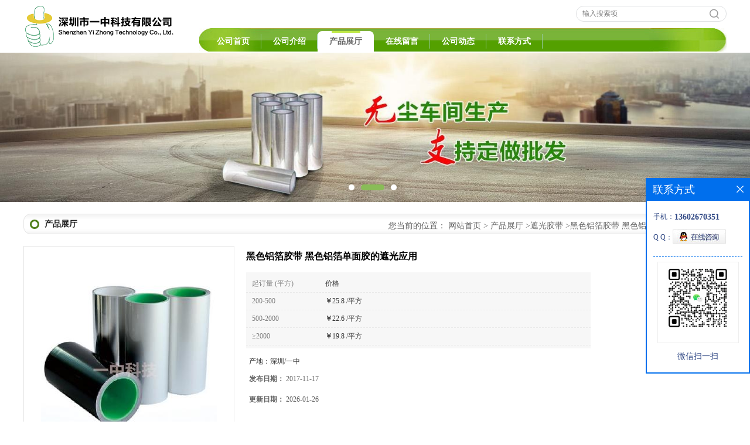

--- FILE ---
content_type: text/html; charset=utf-8
request_url: http://www.1688tape.com/products/show13353136.html
body_size: 6496
content:
<!DOCTYPE html PUBLIC "-//W3C//DTD XHTML 1.0 Transitional//EN" "http://www.w3.org/TR/xhtml1/DTD/xhtml1-transitional.dtd">
<html xmlns="http://www.w3.org/1999/xhtml">
<head>
<meta http-equiv="Content-Type" content="text/html; charset=utf-8" />
<title>黑色铝箔胶带 黑色铝箔单面胶的遮光应用-深圳市一中科技有限公司</title>
<meta http-equiv="keywords" content="黑色铝箔胶带 黑色铝箔单面胶的遮光应用">
<meta http-equiv="description" content="黑色铝箔胶带 黑色铝箔单面胶的遮光应用基材：25u/38u黑色铝箔胶水：导电性胶水/普通自粘胶规格：0.055mm/0.07mm*1m*100m/其它规格可定做特点：遮光效果好，全遮光。表面黑色为产品本色，不掉色。可屏蔽电磁波。应用：平板背光遮光条。或其它遮光屏蔽应用。更...">


<SCRIPT language=javascript type=text/javascript>
    <!--
    if(window.XMLHttpRequest){
        document.oncontextmenu=function(e){return false;}
        document.onselectstart=function(e){return false;}
    }else if(window.ActiveXObject){
        document.oncontextmenu=new Function('event.returnValue=false;');
        document.onselectstart=new Function('event.returnValue=false;');
    }
    -->
</SCRIPT>
<noscript><iframe src=""></iframe></noscript>
<style>
    body { -moz-user-select: none; }
</style>
<script>
    if(true){
        var curl = window.location.href;
        var defurl = "http://www.1688tape.com";
        if(curl.indexOf(defurl)<0){
            if (defurl.indexOf("http://")==0){
                curl = curl.replace(defurl.replace("http:","https:"),defurl);
            }else{
                curl = curl.replace(defurl.replace("https:","http:"),defurl);
            }
            window.location.href = curl;
        }
    }
</script>
<link rel="stylesheet" type="text/css" href="/web/mb/cn/gd_mb36/css/base.css">
<link rel="stylesheet" type="text/css" href="/web/mb/cn/gd_mb36/css/top.css">
<link rel="stylesheet" type="text/css" href="/web/mb/cn/gd_mb36/css/bottom.css">
<link rel="stylesheet" type="text/css" href="/web/mb/cn/gd_mb36/css/layout.css">
<script type="text/javascript" src="/web/mb/cn/gd_mb36/js/jquery-1.11.1.min.js"></script>
<script type="text/javascript" src="/web/mb/cn/gd_mb36/js/common.js"></script>
<script type="text/javascript" src="/web/mb/cn/gd_mb36/js/Tony_Tab.js"></script><!--焦点图--></head>
<body>
<div class="header">
 <div class="clearfix top">
  <a href="/" class="logo_l">
		<img src="https://imgcn2.guidechem.com/img/msite/2017/3/21/tape0755$21ae00f9f554ec_50a3.png" alt="深圳市一中科技有限公司" title="哑银色遮光胶,背光模组遮光条,德莎TESA4968白色PVC双面胶-深圳市一中科技有限公司"/>
   </a>
  <ul class="tp_sech">
    <form name="form_productSearch" id="form_productSearch" method="get" onsubmit="return searchProduct('product_sokey');">
	  <input type="text" placeholder="输入搜索项"  name="keys" id="product_sokey" value="" class="tp_t_mx_t1"/>
	  <input type="button" value=""  onclick="searchProduct('product_sokey')" class="tp_t_mx_t2"/>
     </form>
<script src="/web/mb/publicJs/common.js"></script>
<script type="text/javascript">
    function searchProduct(keyid) {
        var inputid="product_sokey";
        if(keyid)inputid=keyid;
        var keys = $("#"+inputid).val();       // 搜索的关键词
        if(keys==""){
            tusi("请输入您要搜索的关键词");
            return false;
        }
        if (11163 > 0){
            location.href = "/products/list-catid-11163_-keys-"+URLEncode(keys)+"_--p1.html";
        }else {
            location.href = "/products/list-keys-"+URLEncode(keys)+"_--p1.html";
        }
        return false;
    }
</script>
  </ul>
 </div><!--top-->
 <div class="nav">
   <ul>
      <li class=""><a href="/"  class="lrt">公司首页</a></li>
      <li class=""><a href="/about.html"  class="lrt">公司介绍</a></li>
      <li class="omm"><a href="/products/list--p1.html"  class="lrt">产品展厅</a></li>
      <li class=""><a href="/feedback.html"  class="lrt">在线留言</a></li>
      <li class=""><a href="/news/list--p1.html"  class="lrt">公司动态</a></li>
      <li class=""><a href="/contact.html"  class="lrt">联系方式</a></li>
   </ul>
  </div><!--nav-->
</div><!--header--><div class="banner-box slideBox">
<div class="bd">
 <ul>
        <li><div class="m-width">
                <img src="https://imgcn2.guidechem.com/img/msite/2017/3/21/tape0755$21b7dc296eb31e_2919.jpg" alt=""/>
           </div>
		</li>
        <li><div class="m-width">
                <img src="https://imgcn2.guidechem.com/img/msite/2017/3/21/tape0755$21b7ddb4be87d6_2ad0.jpg" alt=""/>
           </div>
		</li>
        <li><div class="m-width">
                <img src="https://imgcn2.guidechem.com/img/msite/2017/3/21/tape0755$21b883950ed112_f44a.jpg" alt=""/>
           </div>
		</li>
   </ul>
 </div>
<div class="banner-btn">
  <a class="prev" href="javascript:void(0);">&lt;</a>
  <a class="next" href="javascript:void(0);">&gt;</a>
   <div class="hd"><ul>
		 <li>&nbsp;</li>
		 <li>&nbsp;</li>
		 <li>&nbsp;</li>
   </ul>
  </div>
 </div><!--banner-btn-->
</div><!--banner-box-->



<div class="clearfix mina_index mina_ind_mex">
   <div class="n_d_l_dfr"><span>产品展厅</span>
<style type="text/css">
.title_l{line-height:40px;margin:0px auto;font-size:14px;height:40px;overflow:hidden;}
.title_l a{color: #666;}
</style>


<div class="title_l">
  <div class="title_l_ul">您当前的位置：
                <a href="/" title="网站首页">网站首页</a> &gt;
                <a href="/products/list--p1.html">产品展厅</a>
                &gt;<a href="/products/list-catid-11163_--p1.html">遮光胶带</a>
                &gt;<a>黑色铝箔胶带 黑色铝箔单面胶的遮光应用</a>
 </div><!--title_l_ul-->
</div><!--title_l-->
   </div><!--n_d_l_dfr-->
   <div class="peudt_mx">

<link rel="stylesheet" type="text/css" href="/web/mb/publicCss/product.css">
<script src="/web/mb/publicJs/jqzoom.base.js?v=20230706"></script>
<script src="/web/mb/publicJs/jquery.jqzoom.js"></script>
<div class="list_box">
    <!-- showpic -->
    <div class="prolist" style="margin-top:20px;">
        <div class="pr_deti_main">
            <div class="clearfix pr_detai_top">
                <div class="wth674">
                    <div class="product-show">
                        <div class="region-detail-gallery">
                           
                            <div id="preview" class="spec-preview">
							  
                                <table width="360" height="360" border="0" cellspacing="0" cellpadding="0">
                                    <tr>
                                        <td width="360" height="360" align="center" valign="middle">
                                            <div class="prism-player" id="player-con" style="margin: 0px auto; display:none;"></div>
                                            <span class="jqzoom">
                                         <img src="https://imgcn2.guidechem.com/simg/product/2017/11/1/181308083700934.jpg" jqimg="https://imgcn2.guidechem.com/img/product/2017/11/1/181308083700934.jpg" class="cv_mfrt" alt="">
                                </span>
                                        </td>
                                    </tr>
                                </table>
                            </div><!--spec-preview-->
                            <div class="spec-scroll">
                                <div class="prev">&nbsp;</div>
                                <div class="next">&nbsp;</div>
                                <div class="items">
                                    <ul>
                                        <li
                                                class="add"
                                        ><img src="https://imgcn2.guidechem.com/simg/product/2017/11/1/181308083700934.jpg" mid="https://imgcn2.guidechem.com/simg/product/2017/11/1/181308083700934.jpg" big="https://imgcn2.guidechem.com/img/product/2017/11/1/181308083700934.jpg" isvideo="0" onclick="preview(this,360);"></li>
                                        <li
                                        ><img src="https://imgcn2.guidechem.com/img/product/2016/3/21/tape07551439023VD.jpg" mid="https://imgcn2.guidechem.com/img/product/2016/3/21/tape07551439023VD.jpg" big="https://imgcn2.guidechem.com/img/product/2016/3/21/tape07551439023VD.jpg" isvideo="0" onclick="preview(this,360);"></li>
                                        <li
                                        ><img src="https://imgcn2.guidechem.com/img/product/2016/3/21/tape07551439023S7.jpg" mid="https://imgcn2.guidechem.com/img/product/2016/3/21/tape07551439023S7.jpg" big="https://imgcn2.guidechem.com/img/product/2016/3/21/tape07551439023S7.jpg" isvideo="0" onclick="preview(this,360);"></li>
                                    </ul>
                                </div><!--items-->
                            </div><!--spec-scroll-->
                            <!--缩图结束-->
                        </div>
                        <div class="det_plt">
                            <div class="product_title">黑色铝箔胶带 黑色铝箔单面胶的遮光应用</div>
                            <div class="price-content">
                                <div class="dtai_pmt">
                                    <dl>
                                        <dd><em>起订量 (平方)</em><span>价格</span></dd>
                                        <dd>
                                            <em>200-500</em><span><strong>￥</strong>25.8 /平方</span>
                                        </dd>
                                        <dd>
                                            <em>500-2000</em><span><strong>￥</strong>22.6 /平方</span>
                                        </dd>
                                        <dd>
                                            <em>≥2000</em><span><strong>￥</strong>19.8 /平方</span>
                                        </dd>
                                    </dl>
                                </div><!--dth_pme-->
                                <div class="detail-texta">
                                    <div class="price-outer-div">
                                        <ul>
                                            <li><span>产地：<span>深圳/一中</span></span></li>
                                        </ul>
                                        <div class="clear"></div>
                                    </div>

                                    <ul class="product-zd ">
                                        <li><strong>发布日期：</strong> 2017-11-17</li>
                                        <li><strong>更新日期：</strong> 2026-01-26</li>
                                    </ul>
                                </div>

                            </div>
                            <div class="detail-button">
                                <div class="prof_se_nd"><a href="/feedback.html?title=黑色铝箔胶带 黑色铝箔单面胶的遮光应用" style="color:#fff;">发送咨询信息</a></div>
                            </div>
                        </div><!--det_plt-->
                        <div class="cl"></div>

                    </div>
                    <div class="cl"></div>
                </div>

            </div><!--pr_detai_top-->
            <div class="prof_all prof_width"><span>产品详请</span></div><!--prof_all-->
            <div class="prog_leg">

                <table width="100%" border="0" cellspacing="0" cellpadding="0" bgcolor="#f9f9f9">
                    <tbody>
                    <tr>
                        <td width="5%" height="45" align="left" nowrap="nowrap">产地/产商 </td>
                        <td width="15%" height="45" align="left">
                            深圆/一中
                        </td>
                    </tr>
                    <tr>
                        <td width="5%" height="45" align="left" nowrap="nowrap">用途 </td>
                        <td width="15%" height="45" align="left">
                            屏蔽遮光
                        </td>
                    </tr>
                    <tr>
                        <td width="5%" height="45" align="left" nowrap="nowrap">宽度 </td>
                        <td width="15%" height="45" align="left">
                            1000mm
                        </td>
                    </tr>
                    <tr>
                        <td width="5%" height="45" align="left" nowrap="nowrap">厚度 </td>
                        <td width="15%" height="45" align="left">
                            0.055mm
                        </td>
                    </tr>
                    <tr>
                        <td width="5%" height="45" align="left" nowrap="nowrap">型号 </td>
                        <td width="15%" height="45" align="left">
                            YZ-1125B
                        </td>
                    </tr>
                    <tr>
                        <td width="5%" height="45" align="left" nowrap="nowrap">透气性 </td>
                        <td width="15%" height="45" align="left">
                            0
                        </td>
                    </tr>
                    <tr>
                        <td width="5%" height="45" align="left" nowrap="nowrap">拉伸性能 </td>
                        <td width="15%" height="45" align="left">
                            0
                        </td>
                    </tr>
                    <tr>
                        <td width="5%" height="45" align="left" nowrap="nowrap">主要材料 </td>
                        <td width="15%" height="45" align="left">
                            PET+AL
                        </td>
                    </tr>
                    </tbody>
                </table>

            </div><!--prog_leg--><!--prog_leg-->
            <div class="ntf_pcde">
                <p style="text-align: left;"><span style="font-size: 20px;">黑色铝箔胶带 黑色铝箔单面胶的遮光应用</span></p><p style="text-align: left;"><span style="font-size: 20px;">基材：25u/38u黑色铝箔</span></p><p style="text-align: left;"><span style="font-size: 20px;">胶水：导电性胶水/普通自粘胶</span></p><p style="text-align: left;"><span style="font-size: 20px;">规格：0.055mm/0.07mm*1m*100m/其它规格可定做</span></p><p style="text-align: left;"><span style="font-size: 20px;">特点：遮光效果好，全遮光。表面黑色为产品本色，不掉色。</span></p><p style="text-align: left;"><span style="font-size: 20px;">可屏蔽电磁波。</span></p><p style="text-align: left;"><span style="font-size: 20px;">应用：平板背光遮光条。或其它遮光屏蔽应用。</span></p><p style="text-align: left;"><span style="font-size: 20px;">更多欢迎您的联络。</span></p><p style="text-align: left;"><span style="font-size: 20px;"><br/></span></p><p style="text-align: left;"><span style="font-size: 20px;">黑色铝箔遮光胶带展示：</span></p><p style="text-align: left;"><span style="font-size: 20px;">表面黑色/银色</span></p><p style="text-align: left;"><span style="font-size: 20px;"><img src="http://imgcn2.guidechem.com/img/product/2017/11/1/181308083700934.jpg" width="598" height="566" style="width: 598px; height: 566px;"/></span></p><p style="text-align: left;"><span style="font-size: 20px;">表面黑色，带胶面黑色</span></p><p style="text-align: left;"><br/></p><p style="text-align: left;"><img src="http://imgcn2.guidechem.com/img/product/2016/3/21/tape07551439023S7.jpg" width="603" height="390" style="width: 603px; height: 390px;"/></p><p style="text-align: left;">表面黑色，带胶面银色</p><p style="text-align: left;"><img src="http://imgcn2.guidechem.com/img/product/2016/3/21/tape07551439023VD.jpg" width="600" height="390" style="width: 600px; height: 390px;"/></p><p style="text-align: center;"><br/></p>
            </div><!--ntf_pcde-->
        </div><!--pr_deti_main-->
    </div>
    <script>function tomessage(s,d){
        document.getElementById("stype").value=s;
        document.getElementById("sid").value=d;
        document.formdetail.method="POST";
        document.formdetail.submit();
    }</script>
    <form method="post" action="message.html" name="formdetail" id="formdetail">
        <input type="hidden" name="stype" id="stype" value="">
        <input type="hidden" name="sid" id="sid" value="">
    </form>
<style>.price-outer-div li{width: 100%;}
</style>


</div>



<style type="text/css">
.ews_t_t{line-height:45px;margin:0px auto;font-size:16px;height:45px;overflow:hidden;color:#333;font-weight:bold;text-align: left;}
.ews_t_tl{overflow:hidden;}
.ews_t_tl a{float:left;color:#555;display:block;height:36px;line-height:36px;padding:0px 15px;background:#eeeeee;font-size:14px;margin-right:20px;margin-bottom:20px;border-radius:6px;-moz-border-radius:6px;-webkit-border-radius:6px;text-align: left;}
.prto_zi_ul li{float:left;width:23%;margin-bottom:10px;padding-right:2%;list-style:none;}
.prto_zi_ul li table{width:100%;height:200px;}
.prto_zi_ul {padding:0px;margin:0px;width:100%;display:block;overflow:hidden;}
.prto_zi_ul li table img{max-width:100%;max-height:200px;}
.text_mdf{display:block;height:25px;overflow:hidden;color:#333;line-height:25px;font-size:14px;text-align:center;}
.text_mdf a{color:#333;}
.news_tag{padding:0px 20px;}

.swe_md{background:#fff;}
</style>

<div class="swe_md">

<div class="news_tag">
<div class="ews_t_t">相关产品：</div><!--ews_t_t-->
<ul class="prto_zi_ul">
    <li>
	  <table width="100%" border="0" cellspacing="0" cellpadding="0">
          <tr>
            <td align="center" valign="middle">
            <a href="/products/show24622484.html" target="_blank">
            <img src="https://imgcn3.guidechem.com/simg/product/2019/7/27/181308080705856.jpg" alt="">
             </a>
            </td>
          </tr>
         </table>
         <div class="text_mdf">
            <a href="/products/show24622484.html" target="_blank">一中科技批发模组包边胶带 遮光型</a>
        </div>
    </li>
    <li>
	  <table width="100%" border="0" cellspacing="0" cellpadding="0">
          <tr>
            <td align="center" valign="middle">
            <a href="/products/show24457805.html" target="_blank">
            <img src="https://imgcn5.guidechem.com/simg/product/2021/6/8/181308105502528.jpg" alt="">
             </a>
            </td>
          </tr>
         </table>
         <div class="text_mdf">
            <a href="/products/show24457805.html" target="_blank">JIG板胶带 JIG板绿色高温胶带批发</a>
        </div>
    </li>
    <li>
	  <table width="100%" border="0" cellspacing="0" cellpadding="0">
          <tr>
            <td align="center" valign="middle">
            <a href="/products/show24456833.html" target="_blank">
            <img src="https://imgcn5.guidechem.com/simg/product/2021/2/27/181308150102539.jpg" alt="">
             </a>
            </td>
          </tr>
         </table>
         <div class="text_mdf">
            <a href="/products/show24456833.html" target="_blank">一中科技批发 MLCC沾银绿色高温胶</a>
        </div>
    </li>
    <li>
	  <table width="100%" border="0" cellspacing="0" cellpadding="0">
          <tr>
            <td align="center" valign="middle">
            <a href="/products/show24100338.html" target="_blank">
            <img src="https://imgcn3.guidechem.com/simg/product/2018/12/5/181308114505031.jpg" alt="">
             </a>
            </td>
          </tr>
         </table>
         <div class="text_mdf">
            <a href="/products/show24100338.html" target="_blank">一中科技批发QFN封装贴膜胶带</a>
        </div>
    </li>
</ul>
</div><!--news_tag-->
</div><!--swe_md-->   </div><!--peudt_mx-->
 </div><!--mina_index-->


<script type="text/javascript" src="/web/mb/publicJs/common.js"></script>


<style typpe="text/css">
    .flot_cuext{width:174px;position:fixed;right:0px;top:100px;background:#006fed;padding:2px;}
    .lot_cu1{height:37px;}
    .lot_cu1 span{float:left;line-height:37px;color:#fff;font-size:18px;font-family:"微软雅黑";margin-left:10px;}
    .lot_cu2{background:#fff;padding:0px 11px 15px;}
    .lot_cu1 a{float:right;margin-top:11px;margin-right:9px;}
    .lot_cu2 dl{padding:10px 0px 15px;border-bottom:1px dashed #006fed;}
    .lot_cu2 dl dd{color:#314985;font-size:12px;line-height:35px;word-break:break-all;table-layout:fixed;overflow:hidden;}
    .lot_cu2 dl dd span{float:left;}
    .lot_cu2 dl dd em{float:left;}
    .lot_cu2 dl dd em img{margin-top:3px;}
    .lot_cu2 dl dd strong{color:#314985;font-size:14px;}
    .lot_cet1{margin:19px 0px;text-align:center;}
    .lot_cet2{width: 125px;height: 125px;margin:8px auto 10px;border:1px solid #eeeeee;text-align:center;padding:6px;}
    .lot_cet2 img{max-width: 110px;max-height: 110px;}
    .lot_cet3{text-align:center;line-height:25px;color:#314985;font-size:14px;font-family:"微软雅黑";}
    .flot_cuext{
        z-index: 999999;
    }
</style>


<div class="flot_cuext" style="font-size: 12px;Top:304px;position: fixed;right: 0px; font-size: 12px;">

    <div class="lot_cu1"><span>联系方式</span><a onclick="hideQq()" href="javascript:void(0)"><img src="/images/clr_xwe.png"></a></div><!--lot_cu1-->
    <div class="lot_cu2">
        <dl>
            <dd><span>手机：</span><em title="联系人:黄玄龙"><strong>13602670351</strong></em></dd>
            <dd><span>Q Q：</span><em><a target="_blank" href="tencent://message/?Menu=yes&uin=2397266987&Site=深圳市一中科技有限公司&Service=300&sigT=45a1e5847943b64c6ff3990f8a9e644d2b31356cb0b4ac6b24663a3c8dd0f8aa12a545b1714f9d45"><img src="/images/qq_meq.jpg"></a></em></dd>
        </dl>




        <div class="lot_cet2"><img src="/simg/other/2024/11/18/173189368115623.png"></div><!--lot_cet2-->
        <div class="lot_cet3">微信扫一扫</div><!--lot_cet3-->


    </div><!--lot_cu2-->

</div>

<script>
    function hideQq() {
        $(".flot_cuext").hide();
    }
</script>


<div class="footer">
 <div class="footer_b">
  <p>
   版权所有 Copyright (©) 2026 
<a href="/sitemap.xml" target="_blank" class="zzb07link">XML</a>			
		<br/>	
            技术支持：
            <a href="https://china.guidechem.com/" id="guidechem" class="TechnicalSupport" target="_blank">盖德化工网</a>&nbsp;&nbsp;
            <a href="https://www.21food.cn/" id="21food" class="TechnicalSupport" target="_blank">食品商务网</a>&nbsp;&nbsp;
  </p>
 </div><!--footer_b-->
</div><!--footer--><script src="/js/jquery.cookie.js"></script>
<meta name="baidu-site-verification" content="4QoO9HoBa5" />
<meta name="sogou_site_verification" content="mQeMzGpwXa"/>
<script>
    $("img").each(function(){
        if($(this).attr('src')=='') $(this).remove();
    });
    if(location.href.indexOf('/news/list')!=-1){
        $("img").error(function () {
            $(this).remove();
        });
    }else {
        $("img").error(function () {
            $(this).attr("src", "/images/nophoto.png");
        });
    }
</script>
<script type='text/javascript' src='https://tj.guidechem.com/js/visitcount3.js'></script> 
<script type='text/javascript' defer> 
var _visitCount_ = new VisitCount(); 
_visitCount_.dbName='guidecn'; 
_visitCount_.source='pc'; 
_visitCount_.sid=13353136; 
_visitCount_.clientkey='1769452740014_2601'; 
_visitCount_.comid=181308; 
_visitCount_.vcomid=0; 
_visitCount_.keyword=''; 
_visitCount_.stype='pro'; 
_visitCount_.visittimes=1; 
_visitCount_.data=''; 
_visitCount_.types=''; 
_visitCount_.time='1769452740030'; 
_visitCount_.sign='051e54a6d877129afb58245ecc76a3ee'; 
_visitCount_.sentReq(); 
function _doAction_(sid,stype,action,actiondata,scomid){
	_visitCount_.doaction(sid,stype,action,actiondata,scomid);
 }
</script>
 <script type="text/javascript">
   $(".slideBox").slide({mainCell:".bd ul",autoPlay:true});
 </script>
</body>
</html>

